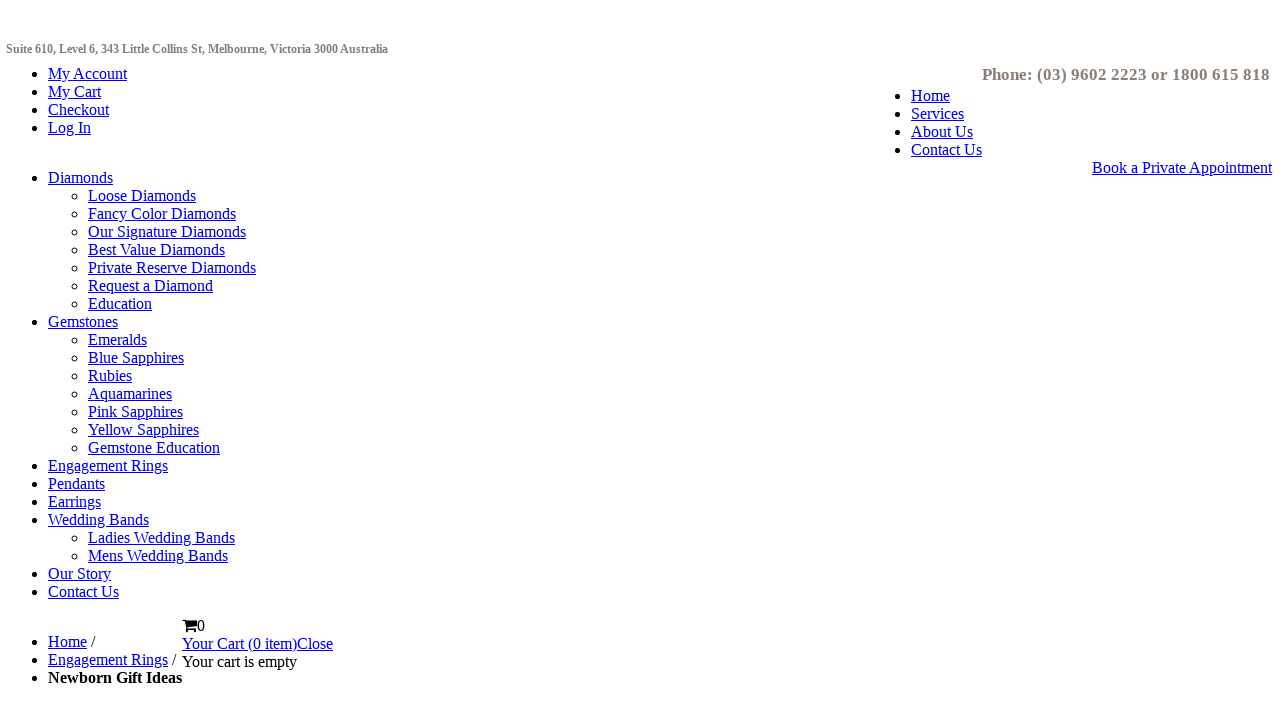

--- FILE ---
content_type: text/html; charset=UTF-8
request_url: https://www.torresjewelco.com.au/engagement-rings-melbourne/gift-ideas/newborn-gift-ideas.html
body_size: 57543
content:
<!DOCTYPE html>
<html lang="en-US">

<head>
    <meta http-equiv="Content-Type" content="text/html; charset=utf-8"/>
    <title>Cute Baby Gifts Ideas for Boys &amp; Girls | Torres Jewel Co</title>
    <meta name="description" content="Welcome the new member in your family with personalized jewellery from Torres Jewel Co. Choose from a wide range of baby’s first silver cup to beautiful diamond studs."/>
    <meta name="keywords" content="cute baby gifts, simply unique baby gifts, creative baby gift ideas, cute baby gifts ideas
"/>
    <meta name="robots" content="INDEX,FOLLOW"/>
    <link rel="icon" href="https://www.torresjewelco.com.au/media/favicon/default/favicon.ico" type="image/x-icon"/>
    <link rel="shortcut icon" href="https://www.torresjewelco.com.au/media/favicon/default/favicon.ico" type="image/x-icon"/>
    <!--[if lt IE 7]>
    <script type="text/javascript">
        //<![CDATA[
    var BLANK_URL = 'https://www.torresjewelco.com.au/js/blank.html';
    var BLANK_IMG = 'https://www.torresjewelco.com.au/js/spacer.gif';
//]]>
</script>
<![endif]-->
    <script type="text/javascript">
        var base_url = "https://www.torresjewelco.com.au/";
    </script>
<link rel="stylesheet" type="text/css" href="https://www.torresjewelco.com.au/skin/frontend/default/default/css/styles.css" media="all" />
<link rel="stylesheet" type="text/css" href="https://www.torresjewelco.com.au/skin/frontend/base/default/css/widgets.css" media="all" />
<link rel="stylesheet" type="text/css" href="https://www.torresjewelco.com.au/skin/frontend/default/default/css/print.css" media="print" />
<script type="text/javascript" src="https://www.torresjewelco.com.au/js/prototype/prototype.js"></script>
<script type="text/javascript" src="https://www.torresjewelco.com.au/js/lib/ccard.js"></script>
<script type="text/javascript" src="https://www.torresjewelco.com.au/js/prototype/validation.js"></script>
<script type="text/javascript" src="https://www.torresjewelco.com.au/js/scriptaculous/builder.js"></script>
<script type="text/javascript" src="https://www.torresjewelco.com.au/js/scriptaculous/effects.js"></script>
<script type="text/javascript" src="https://www.torresjewelco.com.au/js/scriptaculous/dragdrop.js"></script>
<script type="text/javascript" src="https://www.torresjewelco.com.au/js/scriptaculous/controls.js"></script>
<script type="text/javascript" src="https://www.torresjewelco.com.au/js/scriptaculous/slider.js"></script>
<script type="text/javascript" src="https://www.torresjewelco.com.au/js/varien/js.js"></script>
<script type="text/javascript" src="https://www.torresjewelco.com.au/js/varien/form.js"></script>
<script type="text/javascript" src="https://www.torresjewelco.com.au/js/varien/menu.js"></script>
<script type="text/javascript" src="https://www.torresjewelco.com.au/js/mage/translate.js"></script>
<script type="text/javascript" src="https://www.torresjewelco.com.au/js/mage/cookies.js"></script>
<script type="text/javascript" src="https://www.torresjewelco.com.au/js/calender.js"></script>
<script type="text/javascript" src="https://www.torresjewelco.com.au/skin/frontend/base/default/js/jquery1.9.js"></script>
<!--[if lt IE 8]>
<link rel="stylesheet" type="text/css" href="https://www.torresjewelco.com.au/skin/frontend/default/default/css/styles-ie.css" media="all" />
<![endif]-->
<!--[if lt IE 7]>
<script type="text/javascript" src="https://www.torresjewelco.com.au/js/lib/ds-sleight.js"></script>
<script type="text/javascript" src="https://www.torresjewelco.com.au/skin/frontend/base/default/js/ie6.js"></script>
<![endif]-->

<script type="text/javascript">
//<![CDATA[
Mage.Cookies.path     = '/';
Mage.Cookies.domain   = '.www.torresjewelco.com.au';
//]]>
</script>

<script type="text/javascript">
//<![CDATA[
optionalZipCountries = ["HK","IE","MO","PA"];
//]]>
</script>
            <!-- BEGIN GOOGLE ANALYTICS CODE -->
        <script type="text/javascript">
        //<![CDATA[
            var _gaq = _gaq || [];
            
_gaq.push(['_setAccount', 'UA-12118121-15']);

_gaq.push(['_trackPageview']);
            
            (function() {
                var ga = document.createElement('script'); ga.type = 'text/javascript'; ga.async = true;
                ga.src = ('https:' == document.location.protocol ? 'https://ssl' : 'http://www') + '.google-analytics.com/ga.js';
                var s = document.getElementsByTagName('script')[0]; s.parentNode.insertBefore(ga, s);
            })();

        //]]>
        </script>
        <!-- END GOOGLE ANALYTICS CODE -->
    <link rel="alternate" type="application/rss+xml" title="Torres Jewel Co. - RSS Feed" href="https://www.torresjewelco.com.au/blog/feed" /><script type="text/javascript">//<![CDATA[
        var Translator = new Translate([]);
        //]]></script><meta name="geo.region" content="AU-VIC" />
<meta name="geo.position" content="-25.274398;133.775136" />
<meta name="ICBM" content="-25.274398, 133.775136" />
<meta name="robots" content="NOYDIR,NOODP" />
<meta name="google-site-verification" content="vXfoFNOrLqI2mLNsy8Lc_lknjwzoMfXbtU5LlYHr4qo" />

<!-- Google tag (gtag.js) -->
<script async src="https://www.googletagmanager.com/gtag/js?id=G-RGRMNGP2XG"></script>
<script>
  window.dataLayer = window.dataLayer || [];
  function gtag(){dataLayer.push(arguments);}
  gtag('js', new Date());

  gtag('config', 'G-RGRMNGP2XG');
</script>    <link rel="stylesheet" type="text/css" href="https://www.torresjewelco.com.au/skin/frontend/default/default/css/dhtmlgoodies_calendar.css"
          media="all"/>
    <script>jQuery.noConflict();</script>
    <script src="https://www.torresjewelco.com.au/skin/frontend/base/default/js/jquery-migerate.js" type="text/javascript"></script>
    <script src="https://www.torresjewelco.com.au/skin/frontend/base/default/js/custom/ajax/cart.js" type="text/javascript"></script>
    <script type="text/javascript">
        var currentCategoryId = 46;
        jQuery.browser = {};
        (function () {
            jQuery.browser.msie = false;
            jQuery.browser.version = 0;
            if (navigator.userAgent.match(/MSIE ([0-9]+)\./)) {
                jQuery.browser.msie = true;
                jQuery.browser.version = RegExp.$1;
            }
        })();
    </script>
    <link rel="stylesheet" type="text/css"
          href="https://www.torresjewelco.com.au/skin/frontend/base/default/js/custom/node_modules/pnotify/src/pnotify.css"/>
    <link rel="stylesheet" type="text/css"
          href="https://www.torresjewelco.com.au/skin/frontend/base/default/js/custom/node_modules/pnotify/src/pnotify.brighttheme.css"/>
    <link rel="stylesheet" type="text/css"
          href="https://www.torresjewelco.com.au/colorbox.css"/>
    <link rel="stylesheet" href="https://www.torresjewelco.com.au/skin/frontend/default/default/css/custom/css/jquery.ui.all.css" type="text/css"/>
    <link rel="stylesheet" href="https://www.torresjewelco.com.au/skin/frontend/default/default/css/custom/css/jquery.ui.slider.css"
          type="text/css"/>
    <link type="text/css" rel="Stylesheet"
          href="https://www.torresjewelco.com.au/skin/frontend/default/default/css/custom/css/NewDiamondLinkStyle.css"/>
    <link type="text/css" rel="stylesheet" href="https://www.torresjewelco.com.au/skin/frontend/default/default/css/custom/css/StyleSheet.css"/>
    <link href="https://www.torresjewelco.com.au/skin/frontend/default/default/css/custom/css/GCSStyle.css" type="text/css" rel="stylesheet"/>
    <link href="https://www.torresjewelco.com.au/skin/frontend/default/default/css/custom/css/ColorStoneStyle.css" rel="Stylesheet"
          type="text/css"/>
    <link rel="stylesheet" type="text/css" media="screen"
          href="https://www.torresjewelco.com.au/skin/frontend/default/default/css/jquery.cluetip.css"/>
    <link type="text/css" rel="stylesheet" href="https://www.torresjewelco.com.au/skin/frontend/default/default/css/custom/css/JewelryStyle.css"/>
    <link type="text/css" rel="stylesheet"
          href="https://www.torresjewelco.com.au/skin/frontend/default/default/css/custom/css/RingBuilderAppearance.css"/>
    <link rel="stylesheet" href="https://www.torresjewelco.com.au/skin/frontend/default/default/css/thickbox.css" type="text/css"
          media="print, projection, screen"/>
</head>
<body class=" catalog-category-view categorypath-engagement-rings-melbourne-gift-ideas-newborn-gift-ideas-html category-newborn-gift-ideas">
<div class="wrapper">
        <div class="page">
        <link href="https://www.torresjewelco.com.au/skin/frontend/default/default/css/cart.css" type="text/css" rel="stylesheet"/>
<link href="https://cdnjs.cloudflare.com/ajax/libs/font-awesome/4.7.0/css/font-awesome.css" type="text/css" rel="stylesheet"/>
<div class="header-container">
    <div class="header">
        <div class="sec1">
            <div class="logo">
                                                            <a href="https://www.torresjewelco.com.au/" title="" class="logo"><strong></strong><img src="https://www.torresjewelco.com.au/skin/frontend/base/default/images/logo.jpg" alt="" /></a>
                                                </div>
            <div class="sec2">
                <div class="rightsec">  
                    <div style="float:right; width: 100%; height: auto; font-weight:bold;padding-right:2px;font-size:12.4px; color: #897F78 !important; height: 23px;">
                        Suite 610, Level 6, 343 Little Collins St, Melbourne, Victoria 3000 Australia 
                    </div>
                    <div class="clear"></div>
                    <div style="float:right; height: 27px; font-weight:bold;padding-right:2px;font-size:17px; color: #897F78 !important;">
                        Phone: (03) 9602 2223 or 1800 615 818
                    </div>
                    <div class="clear"></div>
                    <div style="float:right; height: 25px;">
                                                <div style="float:left; padding-top:6px;">
                            <ul class="links" style="float:right;">
                                <li><a href="https://www.torresjewelco.com.au/">Home</a></li>
                                <li><a href="https://www.torresjewelco.com.au/services/" class="top-link-wishlist">Services</a></li>
                                <li><a href="https://www.torresjewelco.com.au/about-us/" class="top-link-cart">About Us</a></li>
                                <li class="last"><a href="https://www.torresjewelco.com.au/contacts/">Contact Us</a></li>

                            </ul>
                        </div>
                    </div>
                    <div class="clear"></div>

                    <div class="clear"></div>
                </div>
                <div class="shopping_cart">
                        <ul class="links">
                                    <li class="first" >
                                        <a href="https://www.torresjewelco.com.au/customer/account/"
                       title="My Account" >My Account</a>                </li>
                                                <li >
                                        <a href="https://www.torresjewelco.com.au/checkout/cart/"
                       title="My Cart" class="top-link-cart">My Cart</a>                </li>
                                                <li >
                                        <a href="https://www.torresjewelco.com.au/checkout/"
                       title="Checkout" class="top-link-checkout">Checkout</a>                </li>
                                                <li class=" last" >
                                        <a href="https://www.torresjewelco.com.au/customer/account/login/"
                       title="Log In" >Log In</a>                </li>
                        </ul>
                    <!--<a href="#">Wish List (0)</a>    <a href="#" class="last">Shopping Cart (0)</a>-->
                </div>
                <div class="clear"></div>
            </div>

            <div class="clear"></div>
            <div class="navagation">
                <div class="sec1" style="padding-left:0px;float:left;">    

                    <div class="nav-container">
    <ul id="nav">
	
        <li class="level0 nav-1 level-top first parent">
<a href="https://www.torresjewelco.com.au/diamonds.html" class="level-top">
<span>Diamonds</span>
</a>
<ul class="level0">
<li class="level1 nav-1-1 first">
<a href="https://www.torresjewelco.com.au/diamonds/loose-diamonds.html">
<span>Loose Diamonds</span>
</a>
</li><li class="level1 nav-1-2">
<a href="https://www.torresjewelco.com.au/diamonds/fancy-color-diamonds.html">
<span>Fancy Color Diamonds</span>
</a>
</li><li class="level1 nav-1-3">
<a href="https://www.torresjewelco.com.au/diamonds/our-signature-diamonds.html">
<span>Our Signature Diamonds</span>
</a>
</li><li class="level1 nav-1-4">
<a href="https://www.torresjewelco.com.au/diamonds/best-value-diamonds.html">
<span>Best Value Diamonds</span>
</a>
</li><li class="level1 nav-1-5">
<a href="https://www.torresjewelco.com.au/diamonds/private-reserve-diamonds.html">
<span>Private Reserve Diamonds</span>
</a>
</li><li class="level1 nav-1-6">
<a href="https://www.torresjewelco.com.au/diamonds/request-a-diamond.html">
<span>Request a Diamond</span>
</a>
</li><li class="level1 nav-1-7 last">
<a href="https://www.torresjewelco.com.au/diamonds/education.html">
<span>Education</span>
</a>
</li>
</ul>
</li><li class="level0 nav-2 level-top parent">
<a href="https://www.torresjewelco.com.au/gemstones.html" class="level-top">
<span>Gemstones</span>
</a>
<ul class="level0">
<li class="level1 nav-2-1 first">
<a href="https://www.torresjewelco.com.au/gemstones/emeralds.html">
<span>Emeralds</span>
</a>
</li><li class="level1 nav-2-2">
<a href="https://www.torresjewelco.com.au/gemstones/blue-sapphires.html">
<span>Blue Sapphires</span>
</a>
</li><li class="level1 nav-2-3">
<a href="https://www.torresjewelco.com.au/gemstones/rubies.html">
<span>Rubies</span>
</a>
</li><li class="level1 nav-2-4">
<a href="https://www.torresjewelco.com.au/gemstones/aquamarines.html">
<span>Aquamarines</span>
</a>
</li><li class="level1 nav-2-5">
<a href="https://www.torresjewelco.com.au/gemstones/pink-sapphires.html">
<span>Pink Sapphires</span>
</a>
</li><li class="level1 nav-2-6">
<a href="https://www.torresjewelco.com.au/gemstones/yellow-sapphires.html">
<span>Yellow Sapphires</span>
</a>
</li><li class="level1 nav-2-7 last">
<a href="https://www.torresjewelco.com.au/gemstones/gemstone-education.html">
<span>Gemstone Education</span>
</a>
</li>
</ul>
</li><li class="level0 nav-3 active level-top">
<a href="https://www.torresjewelco.com.au/engagement-rings-melbourne.html" class="level-top">
<span>Engagement Rings</span>
</a>
</li><li class="level0 nav-4 level-top">
<a href="https://www.torresjewelco.com.au/pendants.html" class="level-top">
<span>Pendants</span>
</a>
</li><li class="level0 nav-5 level-top">
<a href="https://www.torresjewelco.com.au/earrings.html" class="level-top">
<span>Earrings</span>
</a>
</li><li class="level0 nav-6 level-top last parent">
<a href="https://www.torresjewelco.com.au/wedding-bands.html" class="level-top">
<span>Wedding Bands</span>
</a>
<ul class="level0">
<li class="level1 nav-6-1 first">
<a href="https://www.torresjewelco.com.au/wedding-bands/ladies-wedding-bands.html">
<span>Ladies Wedding Bands</span>
</a>
</li><li class="level1 nav-6-2 last">
<a href="https://www.torresjewelco.com.au/wedding-bands/mens-wedding-bands.html">
<span>Mens Wedding Bands</span>
</a>
</li>
</ul>
</li>		<li class="level-top"><a href="https://www.torresjewelco.com.au/about-us/"><span>Our Story</span></a></li>
		<!--li class="level-top"><a href="< ?php echo $this->getUrl('blog')?>"><span>Blog</span></a></li-->
		<li class="level-top"><a href="https://www.torresjewelco.com.au/contacts/"><span>Contact Us</span></a></li>
        
    </ul>
</div>
                    <!--p class="welcome-msg">< ?php echo $this->getWelcome() ?> < ?php echo $this->getAdditionalHtml() ?></p-->
                </div>  
                <div class="sec2" style="padding-top:6px;float:right; text-align:right; width: 180px">	
                    <a title="Book a Private Appointment" href="https://www.torresjewelco.com.au/contacts/" class="bookappointment">Book a Private Appointment</a>
                                    </div> 
                <script type="text/javascript">
                    function changelink(e) {
                        var keycode = e.keyCode ? e.keyCode : e.which ? e.which : e.charCode;
                        if (keycode == 13) {
                            //alert("you hit return!");
                            var searchtxt = document.getElementById('search').value;
                            window.location = "#" + searchtxt + "-pagesize|21-pageno|1";

                        }
                    }

                    function changelink_go(e) {

                        var searchtxt = document.getElementById('search').value;
                        window.location = "#" + searchtxt + "-pagesize|21-pageno|1";
                    }
                </script>	
                <!--?php echo $this->getChildHtml('store_language') ?-->
            </div>
        </div>
        <div class="b_line"></div>
        <!-- header end here -->
        <div class="clear"></div>

            </div>
</div>

<script type="text/javascript">
    jQuery(document).ready(function ($) {
        $(".addToCart").click(function () {
            $('#cartColorbox').attr('style', 'height:' + $(window).height());
            $("#cartCboxOverlay, #cartColorbox").fadeIn('slow');
        });
        $("#cartCboxOverlay, .shopcart__close").click(function () {
            closeCart();
        });
    });
    function closeCart() {
        jQuery("#cartCboxOverlay, #cartColorbox").fadeOut('slow');
    }
</script>
<!-- Google tag (gtag.js) -->
<script async src="https://www.googletagmanager.com/gtag/js?id=AW-1026600032"></script>
<script>
  window.dataLayer = window.dataLayer || [];
  function gtag(){dataLayer.push(arguments);}
  gtag('js', new Date());

  gtag('config', 'AW-1026600032');
</script>        <div class="main-container col2-left-layout">
            <div class="main">
                <div style="float: left; width: 100%">
            <div class="breadcrumbs" style="float: left">
            <ul>
                                    <li class="home">
                                                    <a href="https://www.torresjewelco.com.au/"
                               title="Go to Home Page">Home</a>
                                                                            <span>/ </span>
                                            </li>
                                    <li class="category3">
                                                    <a href="https://www.torresjewelco.com.au/engagement-rings-melbourne.html"
                               title="">Engagement Rings</a>
                                                                            <span>/ </span>
                                            </li>
                                    <li class="category77">
                                                    <strong>Newborn Gift Ideas</strong>
                                                                    </li>
                            </ul>
        </div>

        <div id="ajaxCart">
                        <div class="addToCart">
                <i class="fa fa-shopping-cart cart-icon"></i><span class="badge">0</span>
            </div>
            <div id="cartCboxOverlay"></div>
            <div id="cartColorbox" role="dialog"
                 tabindex="-1" >
                <div id="drop-shopcart" class="shoppingcart-box open">
                    <div class="shopping-cart__list animate-delay-outer" style="max-height: 400px;"><!--588px-->
                        <div class="shopping-cart__top">
                            <div class="pull-left">
                                <a href="/checkout/cart/"
                                   class="shopping-cart__top__link text-uppercasehide">
                                    Your Cart (<span class="cart-items-count">0</span>
                                    <span class="cart-items-items" data-item="item" data-items="items">item</span>)
                                </a>
                            </div>
                            <div class="shopping-cart__settings" style="right: 18px">
                                <a href="javascript:void('close');"
                                   class="shopcart__close btn btn-default btn-mini">
                                    Close
                                </a>
                            </div>
                        </div>
                                                    <div class="cat-empty-row ">
                                <div class="alert alert-warning">Your cart is empty</div>
                            </div>
                                            </div>
                </div>
            </div>
        </div>
    </div>
<div style="clear: both;">&nbsp;</div>                <div class="col-main">
                                        




    <table class="edubody" border="0" cellspacing="0" cellpadding="0" width="100%">
<tbody>
<tr>
<td class="content_inner" style="color: #828282;" valign="top">
<table border="0" cellspacing="0" cellpadding="0" width="100%">
<tbody>
<tr>
<td>
<h1 style="color: #8c846d;">Newborn Gift Ideas</h1>
<p style="color: #828282;">Commemorating the arrival of a newborn is indeed a time to celebrate. One popular     approach is to personalize a gift for a newborn by having it engraved with the baby's     name and birth date. This produces a keepsake that is often handed down through     the generations.</p>
<p style="color: #828282;"><img style="margin-right: 10px;" src="https://www.torresjewelco.com.au/skin/frontend/base/default/images/idea_img-9.png" alt="" align="left" /> Your biggest quandary may be deciding whether to give something that is decorative,     like a baby's first cup (in silver), or something that will be used for many, many     years like a pair of diamond stud earrings for the time many years later when a     girl starts wearing earrings (or gets her ears pierced, as the case may be). Whatever     you choose, you should have no doubt that either approach will be appreciated.</p>
<br /> <br /> <br />
<p style="text-align: right; color: #828282;"><img style="margin-right: 10px;" src="https://www.torresjewelco.com.au/skin/frontend/base/default/images/idea_img-10.png" alt="" /></p>
</td>
</tr>
<tr>
<td class="content_holder_Edu">&nbsp;</td>
</tr>
</tbody>
</table>
</td>
</tr>
</tbody>
</table>




                </div>
                <div class="col-left sidebar"><!--div class="block block-banner">
    <div class="block-content">
                    <a href="https://www.torresjewelco.com.au/checkout/cart/" title="Our customer service is available 24/7. Call us at (555) 555-0123.">
                    <img src="https://www.torresjewelco.com.au/skin/frontend/default/default/images/media/col_left_callout.jpg" alt="Our customer service is available 24/7. Call us at (555) 555-0123." />
                </a>
            </div>
</div-->



<div class="block block-layered-nav">
   <!-- <div class="nav_head_master" style="background-color: rgb(85, 71, 61);">
        <strong><span>Category</span></strong>
    </div>-->
    <div class="block-content">
        <dl id="narrow-by-list2">

            <!--dt></dt-->
            <dd style=" border-bottom:none;">
                <ol>
                                                        <li style="background-color:#55473d;margin:0px;padding:0px;">
					
											<img style="margin-left:5px;" hspace="4" src="https://www.torresjewelco.com.au/skin/frontend/default/default/images/custom/images/plus1.png" onclick="showPanelForDiamond(this,'https://www.torresjewelco.com.au/diamonds.html');" id="plus_diamond" class="minus" alt=""/>
					                        <a  onclick="javascript: document.getElementById('child-cat1').display='block';" href="https://www.torresjewelco.com.au/diamonds.html">Diamonds</a> <!--(< ?php echo $category->getProductCount() ?>)-->
																								<!--?php if ($this->isCategoryActive($category)): ?-->					
						<ul id="child-cat1" class="child_diamond" style="padding-left:13px;background-color:#F8F7F7; display:none">
																											<li>
										
																															
																					<a href="https://www.torresjewelco.com.au/diamonds/loose-diamonds.html" class="myLink">Loose Diamonds</a> <!--(< ?php echo $child_category->getProductCount() ?>)-->
											
																					</li>
																																				<li>
										
																															
																					<a href="https://www.torresjewelco.com.au/diamonds/fancy-color-diamonds.html" class="myLink">Fancy Color Diamonds</a> <!--(< ?php echo $child_category->getProductCount() ?>)-->
											
																					</li>
																																				<li>
										
																															
																					<a href="https://www.torresjewelco.com.au/diamonds/our-signature-diamonds.html" class="myLink">Our Signature Diamonds</a> <!--(< ?php echo $child_category->getProductCount() ?>)-->
											
																					</li>
																																				<li>
										
																															
																					<a href="https://www.torresjewelco.com.au/diamonds/best-value-diamonds.html" class="myLink">Best Value Diamonds</a> <!--(< ?php echo $child_category->getProductCount() ?>)-->
											
																					</li>
																																				<li>
										
																															
																					<a href="https://www.torresjewelco.com.au/diamonds/private-reserve-diamonds.html" class="myLink">Private Reserve Diamonds</a> <!--(< ?php echo $child_category->getProductCount() ?>)-->
											
																					</li>
																																				<li>
										
																															
																					<a href="https://www.torresjewelco.com.au/diamonds/request-a-diamond.html" class="myLink">Request a Diamond</a> <!--(< ?php echo $child_category->getProductCount() ?>)-->
											
																					</li>
																																				<li>
										
																															
																				
										<img hspace="4" src="https://www.torresjewelco.com.au/skin/frontend/default/default/images/arrow.png" class="Submenu_diamond" style="float: left; padding: 5px 1px;background-color:#F8F7F7; " id="arrow" alt=""/>
										
										
										<img hspace="4" src="https://www.torresjewelco.com.au/skin/frontend/default/default/images/arrow2.png" class="Submenu_diamond" style=" float: left; padding:5px 1px;background-color:#F8F7F7;display:none;" id="arrow2" alt=""/>
										
																					<a href="https://www.torresjewelco.com.au/diamonds/education.html" class="myLink">Education</a> <!--(< ?php echo $child_category->getProductCount() ?>)-->
											
																							<ul style="background-color:#F8F7F7;" id="Submenu_diamond">
																																							<li style="padding-left:13px;">
															<a href="https://www.torresjewelco.com.au/diamonds/education/choosing-the-right-diamond.html">Choosing the Right Diamond</a> 
														</li>
																																																				<li style="padding-left:13px;">
															<a href="https://www.torresjewelco.com.au/diamonds/education/diamond-cut.html">Diamond Cut</a> 
														</li>
																																																				<li style="padding-left:13px;">
															<a href="https://www.torresjewelco.com.au/diamonds/education/diamond-color.html">Diamond Color</a> 
														</li>
																																																				<li style="padding-left:13px;">
															<a href="https://www.torresjewelco.com.au/diamonds/education/diamond-clarity.html">Diamond Clarity</a> 
														</li>
																																																				<li style="padding-left:13px;">
															<a href="https://www.torresjewelco.com.au/diamonds/education/diamond-carat-weight.html">Diamond Carat Weight</a> 
														</li>
																																																				<li style="padding-left:13px;">
															<a href="https://www.torresjewelco.com.au/diamonds/education/diamond-enhancements.html">Diamond Enhancements</a> 
														</li>
																																																				<li style="padding-left:13px;">
															<a href="https://www.torresjewelco.com.au/diamonds/education/diamond-fluorescence.html">Diamond Fluorescence</a> 
														</li>
																																																				<li style="padding-left:13px;">
															<a href="https://www.torresjewelco.com.au/diamonds/education/polish.html">Polish</a> 
														</li>
																																																				<li style="padding-left:13px;">
															<a href="https://www.torresjewelco.com.au/diamonds/education/symmetry.html">Symmetry</a> 
														</li>
																																																				<li style="padding-left:13px;">
															<a href="https://www.torresjewelco.com.au/diamonds/education/depth-table-percentage.html">Depth &amp; Table Percentage</a> 
														</li>
																																																				<li style="padding-left:13px;">
															<a href="https://www.torresjewelco.com.au/diamonds/education/length-width-ratio.html">Length/Width Ratio</a> 
														</li>
																																																				<li style="padding-left:13px;">
															<a href="https://www.torresjewelco.com.au/diamonds/education/certification.html">Certification</a> 
														</li>
																																																				<li style="padding-left:13px;">
															<a href="https://www.torresjewelco.com.au/diamonds/education/care.html">Care</a> 
														</li>
																																																				<li style="padding-left:13px;">
															<a href="https://www.torresjewelco.com.au/diamonds/education/cleaning.html">Cleaning</a> 
														</li>
																																																				<li style="padding-left:13px;">
															<a href="https://www.torresjewelco.com.au/diamonds/education/storing.html">Storing</a> 
														</li>
																																					</ul>
																					</li>
																							</ul>
																<ul class="nav_head_sub linkstyle child_diamond" style="padding:0px;background-color:#E2E2E2; display:none">
										<li class="nav_head_sub" style="background-color: rgb(226, 226, 226); color: rgb(72, 58, 49);padding:0px;">
										<span style="color: rgb(72, 58, 49);"><b>Shop By Diamond Shape</b></span></li>
									</ul>
									<ul class="leftmenu2 child_diamond" id="ulDiamondShape" style="padding-left:13px;background-color:#F8F7F7;display:none">     
										<li><a href="https://www.torresjewelco.com.au/diamonds/loose-diamonds.html?shape=all" class="myLink">All Diamond Shapes</a></li>     
										<li><a href="https://www.torresjewelco.com.au/diamonds/loose-diamonds.html?shape=round" class="myLink">Round</a></li>     
										<li><a href="https://www.torresjewelco.com.au/diamonds/loose-diamonds.html?shape=marquise" class="myLink">Marquise</a></li>     
										<li><a href="https://www.torresjewelco.com.au/diamonds/loose-diamonds.html?shape=emerald" class="myLink">Emerald</a></li>     
										<li><a href="https://www.torresjewelco.com.au/diamonds/loose-diamonds.html?shape=radiant" class="myLink">Radiant</a></li>      
										<li><a href="https://www.torresjewelco.com.au/diamonds/loose-diamonds.html?shape=pear" class="myLink">Pear</a></li>    
										<li><a href="https://www.torresjewelco.com.au/diamonds/loose-diamonds.html?shape=princess" class="myLink">Princess</a></li>   
										<li><a href="https://www.torresjewelco.com.au/diamonds/loose-diamonds.html?shape=oval" class="myLink">Oval</a></li>
										<li><a href="https://www.torresjewelco.com.au/diamonds/loose-diamonds.html?shape=trilliant" class="myLink">Trilliant</a></li>
										<li><a href="https://www.torresjewelco.com.au/diamonds/loose-diamonds.html?shape=heart" class="myLink">Heart</a></li>
										<li><a href="https://www.torresjewelco.com.au/diamonds/loose-diamonds.html?shape=asscher" class="myLink">Asscher</a></li>
										<li><a href="https://www.torresjewelco.com.au/diamonds/loose-diamonds.html?shape=cushion" class="myLink">Cushion</a></li>
									</ul>


									<ul class="nav_head_sub linkstyle child_diamond" style="padding:0px;background-color:#E2E2E2;display:none">      
										<li class="nav_head_sub" style="background-color: rgb(226, 226, 226); color: rgb(187, 187, 187);">
											<span style="color: rgb(72, 58, 49);">
												<b>Shop By Diamond Price</b>
											</span>
										</li>
									</ul>
									<ul class="leftmenu2 child_diamond" id="ulDiamondPrice" style="padding-left:13px;background-color:#F8F7F7;display:none">      
										<li><a href="https://www.torresjewelco.com.au/diamonds/loose-diamonds.html?priceRange=0_10000000" class="myLink">All Diamond Prices</a></li>      
										<li><a href="https://www.torresjewelco.com.au/diamonds/loose-diamonds.html?priceRange=500_1000" class="myLink">$500 - $1000</a></li>     
										<li><a href="https://www.torresjewelco.com.au/diamonds/loose-diamonds.html?priceRange=1000_2000" class="myLink">$1000 - $2000</a></li>     
										<li><a href="https://www.torresjewelco.com.au/diamonds/loose-diamonds.html?priceRange=2000_4000" class="myLink">$2000 - $4000</a></li>     
										<li><a href="https://www.torresjewelco.com.au/diamonds/loose-diamonds.html?priceRange=4000_8000" class="myLink">$4000 - $8000</a></li>   
										<li><a href="https://www.torresjewelco.com.au/diamonds/loose-diamonds.html?priceRange=8000_16000" class="myLink">$8000 - $16000</a></li>     
										<li><a href="https://www.torresjewelco.com.au/diamonds/loose-diamonds.html?priceRange=16000_32000" class="myLink">$16000 - $32000</a></li>     
										<li><a href="https://www.torresjewelco.com.au/diamonds/loose-diamonds.html?priceRange=32000_64000" class="myLink">$32000 - $64000</a></li>    
										<li><a href="https://www.torresjewelco.com.au/diamonds/loose-diamonds.html?priceRange=250000_500000" class="myLink">$250000 - $500000</a></li>     
										<li><a href="https://www.torresjewelco.com.au/diamonds/loose-diamonds.html?priceRange=500000_1000000" class="myLink">$500000 - $1000000</a></li>
									</ul>

														
						<!--?php endif; ?-->
						                    </li>
		    
                                                    </ol>
            </dd>

            <!--dt></dt-->
            <dd style=" border-bottom:none;">
                <ol>
                                                                    </ol>
            </dd>

            <!--dt></dt-->
            <dd style=" border-bottom:none;">
                <ol>
                                                        <li style="background-color:#55473d;margin:0px;padding:0px;">
					
											<img style="margin-left:5px;" hspace="4" src="https://www.torresjewelco.com.au/skin/frontend/default/default/images/custom/images/minus1.png" onclick="showPanelForDiamond(this,'https://www.torresjewelco.com.au/engagement-rings-melbourne.html');" id="minus_bridal" class="plus" alt=""/>
					                        <a  onclick="javascript: document.getElementById('child-cat3').display='block';" href="https://www.torresjewelco.com.au/engagement-rings-melbourne.html" class="current">Engagement Rings</a> <!--(< ?php echo $category->getProductCount() ?>)-->
																		                    </li>
		    
                                                    </ol>
            </dd>

            <!--dt></dt-->
            <dd style=" border-bottom:none;">
                <ol>
                                                        <li style="background-color:#55473d;margin:0px;padding:0px;">
					
											<img style="margin-left:5px;" hspace="4" src="https://www.torresjewelco.com.au/skin/frontend/default/default/images/custom/images/plus1.png" onclick="showPanelForDiamond(this,'https://www.torresjewelco.com.au/gemstones.html');" id="plus_gemstones" class="minus" alt=""/>
					                        <a  onclick="javascript: document.getElementById('child-cat4').display='block';" href="https://www.torresjewelco.com.au/gemstones.html">Gemstones</a> <!--(< ?php echo $category->getProductCount() ?>)-->
																								<!--?php if ($this->isCategoryActive($category)): ?-->					
						<ul id="child-cat4" class="child_gemstones" style="padding-left:13px;background-color:#F8F7F7; display:none">
																											<li>
										
																															
																					<a href="https://www.torresjewelco.com.au/gemstones/emeralds.html" class="myLink">Emeralds</a> <!--(< ?php echo $child_category->getProductCount() ?>)-->
											
																					</li>
																																				<li>
										
																															
																					<a href="https://www.torresjewelco.com.au/gemstones/blue-sapphires.html" class="myLink">Blue Sapphires</a> <!--(< ?php echo $child_category->getProductCount() ?>)-->
											
																					</li>
																																				<li>
										
																															
																					<a href="https://www.torresjewelco.com.au/gemstones/rubies.html" class="myLink">Rubies</a> <!--(< ?php echo $child_category->getProductCount() ?>)-->
											
																					</li>
																																				<li>
										
																															
																					<a href="https://www.torresjewelco.com.au/gemstones/aquamarines.html" class="myLink">Aquamarines</a> <!--(< ?php echo $child_category->getProductCount() ?>)-->
											
																					</li>
																																				<li>
										
																															
																					<a href="https://www.torresjewelco.com.au/gemstones/pink-sapphires.html" class="myLink">Pink Sapphires</a> <!--(< ?php echo $child_category->getProductCount() ?>)-->
											
																					</li>
																																				<li>
										
																															
																					<a href="https://www.torresjewelco.com.au/gemstones/yellow-sapphires.html" class="myLink">Yellow Sapphires</a> <!--(< ?php echo $child_category->getProductCount() ?>)-->
											
																					</li>
																											  <!-- <li><a class="myLink" href="https://www.torresjewelco.com.au/gemstones.html?stone_type=all">All Gemstones</a></li>
	   <li><a class="myLink" href="https://www.torresjewelco.com.au/gemstones.html?stone_type=aquamarine">Aquamarine</a></li>
	   <li><a class="myLink" href="https://www.torresjewelco.com.au/gemstones.html?stone_type=emerald">Emerald</a></li>
	   <li><a class="myLink" href="https://www.torresjewelco.com.au/gemstones.html?stone_type=ruby">Ruby</a></li>
	   <li><a class="myLink" href="https://www.torresjewelco.com.au/gemstones.html?stone_type=sapphire">Sapphire</a></li>
	   <li><a class="myLink" href="https://www.torresjewelco.com.au/gemstones.html?stone_type=pink_sapphires">Sapphire Pink</a></li>
	   <li><a class="myLink" href="https://www.torresjewelco.com.au/gemstones.html?stone_type=yellow_sapphires">Sapphire Yellow</a></li>-->
										<li>
										
																															
																				
										<img hspace="4" src="https://www.torresjewelco.com.au/skin/frontend/default/default/images/arrow.png" class="Submenu_gemstones" style="float: left; padding: 5px 1px;background-color:#F8F7F7; " id="arrow_gem_education" alt=""/>
										
										
										<img hspace="4" src="https://www.torresjewelco.com.au/skin/frontend/default/default/images/arrow2.png" class="Submenu_gemstones" style=" float: left; padding:5px 1px;background-color:#F8F7F7;display:none;" id="arrow2_gem_education" alt=""/>
										
																					<a href="https://www.torresjewelco.com.au/gemstones/gemstone-education.html" class="myLink">Gemstone Education</a> <!--(< ?php echo $child_category->getProductCount() ?>)-->
											
																							<ul style="background-color:#F8F7F7;" id="Submenu_gemstones">
																																							<li style="padding-left:13px;">
															<a href="https://www.torresjewelco.com.au/gemstones/gemstone-education/emerald.html">Emerald</a> 
														</li>
																																																				<li style="padding-left:13px;">
															<a href="https://www.torresjewelco.com.au/gemstones/gemstone-education/sapphire.html">Sapphire</a> 
														</li>
																																																				<li style="padding-left:13px;">
															<a href="https://www.torresjewelco.com.au/gemstones/gemstone-education/ruby.html">Ruby</a> 
														</li>
																																																				<li style="padding-left:13px;">
															<a href="https://www.torresjewelco.com.au/gemstones/gemstone-education/aquamarine.html">Aquamarine</a> 
														</li>
																																																				<li style="padding-left:13px;">
															<a href="https://www.torresjewelco.com.au/gemstones/gemstone-education/pink-sapphire.html">Pink Sapphire</a> 
														</li>
																																																				<li style="padding-left:13px;">
															<a href="https://www.torresjewelco.com.au/gemstones/gemstone-education/yellow-sapphire.html">Yellow Sapphire</a> 
														</li>
																																					</ul>
																					</li>
																							</ul>
														
						<!--?php endif; ?-->
						                    </li>
		    
                                                    </ol>
            </dd>
			
        </dl>
        <script type="text/javascript">decorateDataList('narrow-by-list2')</script>
    </div>
</div>

<script type="text/javascript">
function  showPanelForDiamond(obj){

	if(obj.src.indexOf('minus') > 0){
		obj.src='https://www.torresjewelco.com.au/skin/frontend/default/default/images/custom/images/plus1.png';
		if(obj.id.indexOf('diamond') > 0)
			jQuery('.child_diamond').css({'display':'none'});
		if(obj.id.indexOf('jewellery') > 0)
			jQuery('.child_jewellery').css({'display':'none'});
		if(obj.id.indexOf('gemstones') > 0)
			jQuery('.child_gemstones').css({'display':'none'});
		if(obj.id.indexOf('bridal') > 0)
			jQuery('.child_bridal').css({'display':'none'});
		
	}else{
		obj.src='https://www.torresjewelco.com.au/skin/frontend/default/default/images/custom/images/minus1.png';
			if(obj.id.indexOf('diamond') > 0)
				jQuery('.child_diamond').css({'display':'block'});
			if(obj.id.indexOf('jewellery') > 0)
				jQuery('.child_jewellery').css({'display':'block'});
			if(obj.id.indexOf('gemstones') > 0)
				jQuery('.child_gemstones').css({'display':'block'});
			if(obj.id.indexOf('bridal') > 0)
				jQuery('.child_bridal').css({'display':'block'});
		
		}
}

jQuery(".Submenu_diamond").click(function () {
	if(this.id=="arrow2"){
		jQuery("#Submenu_diamond").show();
		jQuery(this).css({'display':'none'});
		jQuery("#arrow").css({'display':'block'});
	}else{
       jQuery("#Submenu_diamond").hide();
	   jQuery(this).css({'display':'none'});
	   jQuery("#arrow2").css({'display':'block'});
	 }
    });
jQuery(".Submenu_gemstones").click(function () {
	if(this.id=="arrow2_gem_education"){
		jQuery("#Submenu_gemstones").show();
		jQuery(this).css({'display':'none'});
		jQuery("#arrow_gem_education").css({'display':'block'});
	}else{
       jQuery("#Submenu_gemstones").hide();
	   jQuery(this).css({'display':'none'});
	   jQuery("#arrow2_gem_education").css({'display':'block'});
	 }
    });
jQuery(".Submenu_bridal").click(function () {
	if(this.id=="arrow2_education"){
		jQuery("#Submenu_education_bridal").show();
		jQuery(this).css({'display':'none'});
		jQuery("#arrow_education").css({'display':'block'});
	}else if(this.id=="arrow_education"){
       jQuery("#Submenu_education_bridal").hide();
	   jQuery(this).css({'display':'none'});
	   jQuery("#arrow2_education").css({'display':'block'});
	 }else if(this.id=="arrow_gift"){
       jQuery("#Submenu_gift_bridal").hide();
	   jQuery(this).css({'display':'none'});
	   jQuery("#arrow2_gift").css({'display':'block'});
	 }else if(this.id=="arrow2_gift"){
       jQuery("#Submenu_gift_bridal").show();
	   jQuery(this).css({'display':'none'});
	   jQuery("#arrow_gift").css({'display':'block'});
	 }
 });
jQuery('.myLink').click(function(e) {
    e.preventDefault();
    reset_diamondFilter(this.href);
});

jQuery('.level0 a').click(function(e) {
    e.preventDefault();
    reset_diamondFilter(this.href);
});

jQuery('.level1 a').click(function(e) {
    e.preventDefault();
    reset_diamondFilter(this.href);
});

function reset_diamondFilter(ehref){
	var url=base_url+'custom/reset_diamondFilter.php';
	jQuery.post(url, {resetFilter:true}, function(data1) {
		window.location.href=ehref;
		return false;
	});
}

</script>
</div>
            </div>
        </div>
        <div class="clear"></div>
<!-- main_footer start here -->

<script type="application/javascript">
    function reloadActionFactory(action, type, field) {
        jQuery.ajax({
            type: 'GET',
            url: '/custom/ajax_redirect.php',
            contentType: 'application/json; charset=utf-8',
            dataType: 'json',
            data: {'data': JSON.stringify({action: action, field: field, type: type})},
            success: function (response) {
                window.location.href = response.href
            }
        });
    }
</script>

<div id="footer">
        <style> 
        #seo_content_body h1{ font-size:13px !important;}
        #seo_content_body h2{ font-size:13px !important;}
        #seo_content_body h3{ font-size:12px !important;} 
        #seo_content_body h2 span, #seo_content_body h3 span{ 
            font-family: Arial,Helvetica,sans-serif;
            font-size:12px !important;font-weight:normal !important;
            line-height: 23px !important;
            color: #897f78 !important
        }
    </style>
<div class="bg"></div>
  <div class="boxset">
    <div class="box">
       <h1>Diamonds</h1>
      <ul>
       <li><a href="https://www.torresjewelco.com.au/diamonds/loose-diamonds.html">Loose Diamonds</a></li>
	   <li><a href="https://www.torresjewelco.com.au/diamonds/fancy-color-diamonds.html">Fancy Color Diamonds</a></li>
       <li><a href="https://www.torresjewelco.com.au/diamonds/our-signature-diamonds.html">Our Signature Diamonds</a></li>
       <li><a href="https://www.torresjewelco.com.au/diamonds/best-value-diamonds.html">Best Value Diamonds</a></li>
       <li><a href="https://www.torresjewelco.com.au/diamonds/private-reserve-diamonds.html">Private Reserve Diamonds</a></li>
       <li><a href="https://www.torresjewelco.com.au/diamonds/request-a-diamond.html">Request a Diamond</a></li>       
       <li><a href="https://www.torresjewelco.com.au/diamonds/education.html">Diamond Education</a></li>
      </ul>
      <div class="clear"></div>
    </div>
    
    <div class="line"><ul><li></li></ul></div>
    
    <div class="box">
      <h1>Engagement Rings</h1>
      <ul>
       <!--<li><a href="#">Wedding & Anniversary</a></li>-->
	   		<li><a href="https://www.torresjewelco.com.au/engagement-rings-melbourne.html" title="Engagement Rings">Engagement Rings</a></li>
       <li><a href="https://www.torresjewelco.com.au/diamonds/education.html">Education</a></li>
      </ul>
      <div class="clear"></div>
    </div>
    
    <div class="line"><ul><li></li></ul></div>
	<script type="text/javascript">
	//<![CDATA[
jQuery(document).ready(function(){
	
//alert('asd');
jQuery('.myLink1').click(function(e) {
//alert('asd');
//alert(jQuery(this).href);
e.preventDefault();
reset_diamondFilter1(jQuery(this).attr('href'));
});
});

function reset_diamondFilter1(ehref){
	var url=base_url+'custom/reset_diamondFilter.php';
	jQuery.post(url, {resetFilter:true}, function(data1) {
		window.location.href=ehref;
		return false;
	});
}
//]]>
</script>
    <div class="box">
      <h1>Gemstones</h1>
      <ul>
 <li><a class="myLink1" href="https://www.torresjewelco.com.au/gemstones.html">All Gemstones</a></li>
 <li><a class="myLink1" href="https://www.torresjewelco.com.au/gemstones/aquamarines.html">Aquamarine</a></li>
 <li><a class="myLink1" href="https://www.torresjewelco.com.au/gemstones/emeralds.html">Emerald</a></li>
 <li><a class="myLink1" href="https://www.torresjewelco.com.au/gemstones/rubies.html">Ruby</a></li>
 <li><a class="myLink1" href="https://www.torresjewelco.com.au/gemstones/blue-sapphires.html">Sapphire</a></li>
 <li><a class="myLink1" href="https://www.torresjewelco.com.au/gemstones/pink-sapphires.html">Sapphire Pink</a></li>
 <li><a class="myLink1" href="https://www.torresjewelco.com.au/gemstones/yellow-sapphires.html">Sapphire Yellow</a></li>
 <li><a class="myLink1" href="https://www.torresjewelco.com.au/gemstones/gemstone-education.html">Gemstone Education</a></li>
       <!--
	   <li><a href="#">Prestige Designers</a></li>
	   designers/#DiamondListing-45|GStoneId-29 - Ruby
	   designers/#DiamondListing-45|GStoneId-69 - Sapphire
	   designers/#DiamondListing-45|GStoneId-5 - Aqumarine
	   designers/#DiamondListing-45|GStoneId-12 - Emeraled
	   -->
	      <!--
       	   <li><br /><a>Search By Gemstone:</a><br />
       <select name="selectDesigner" onchange="this.value!=''?window.location.href='https://www.torresjewelco.com.au/gemstones.html?stone_type='+this.value:'';">
          <option selected="selected" value="">- please choose -  </option>
          <option value="ruby" >Ruby  </option>
          <option value="sapphire" >Sapphire  </option>
		  <option value="aquamarine" >Aquamarine  </option>
          <option value="emerald" >Emerald  </option>
			        </select>
       
       </li>
	     -->
      </ul>
      <div class="clear"></div>
    </div>
        <div class="line"><ul><li></li></ul></div>
    <div class="box">
      <h1>Jewellery</h1>
		<ul>
			<li><a href="https://www.torresjewelco.com.au/engagement-rings-melbourne.html">All Jewellery</a></li>
			 			<li><a  href="https://www.torresjewelco.com.au/engagement-rings-melbourne.html" title="Diamond Rings">Diamond Rings</a></li>
			
			 
						<li><a href="https://www.torresjewelco.com.au/engagement-rings-melbourne.html" title="Engagement Rings">Engagement Rings</a></li>
			
			
						<li> <a href="https://www.torresjewelco.com.au/engagement-rings-melbourne.html" title="Gemstone Rings">Gemstone Rings</a></li>
		
			
						<li><a href="https://www.torresjewelco.com.au/pendants.html" title="Pendants">Pendants</a> </li>
			
						<li><a href="https://www.torresjewelco.com.au/earrings.html" title="Earrings">Earrings</a></li>
		
						<li><a href="https://www.torresjewelco.com.au/engagement-rings-melbourne.html" title="Gift Ideas">Gift Ideas</a></li>
		
					</ul>
      
    </div>
    	
  
    
    
<div class="line"><ul><li></li></ul></div>
      <div class="box last">
      <h1>Help Center</h1>
      <ul class="last"> 
      <li><a href="https://www.torresjewelco.com.au/services/">Services</a></li>
	  <li><a href="https://www.torresjewelco.com.au/about-us/">About Us</a></li>
      <li><a href="https://www.torresjewelco.com.au/contacts/">Contact Us</a></li>
      <!-- <li><a href="https://www.torresjewelco.com.au/blog/">Blog</a></li> -->
	  <li><a href="https://www.torresjewelco.com.au/testimonials/">Testimonials</a></li>
	  <li><a onclick="window.open('https://www.torresjewelco.com.au/skin/frontend/default/default/images/torres-ringsizer.pdf', 
  'windowname1', 'width=700, height=700');  return false;" href="javascript: void(0)"> Ring size guide</a></li>
      <li><a href="https://www.torresjewelco.com.au/return-policy/">Return Policy</a></li>
	  <li><a href="https://www.torresjewelco.com.au/terms-and-conditions/">Terms & Conditions</a></li>	  
      <li><a href="https://www.torresjewelco.com.au/sitemap/">Sitemap</a></li>	   	  
      </ul>
      </div>
 <div class="clear"></div>	
    <div class="hline"></div>
  </div>
 
 <div class="footer_logo">
		<ul>

<li><a href="#" target="_blank"><img src="https://www.torresjewelco.com.au/skin/frontend/base/default/images/gemological_institute_of_america.jpg" alt="Gemological Institute of America" /></a></li>
<li><a href="#" target="_blank"><img src="https://www.torresjewelco.com.au/skin/frontend/base/default/images/national_council_of_jewellery_valuers.jpg" alt="National Council of Jewellery Valuers" /></a></li>
</ul>
</div>
<div class="copy">
Copyright ©  <copy id="yr"></copy> Torres Jewel Co. All rights reserved.<br/>
Engagement Rings Melbourne. Torres Jewel Co Diamonds Melbourne offers wholesale diamond engagement rings, loose diamonds, fancy color diamonds and other exclusive diamond jewellery at wholesale prices. When shopping to buy, view our online range of loose diamonds, loose emeralds, loose sapphires, loose rubies, loose aquamarines for creating your very own custom gemstone, diamond jewellery and engagement rings in Melbourne, including our range of diamond rings, emerald rings, sapphire rings, ruby rings and aquamarine rings. Whether your searching for cheaper diamonds or expensive diamonds, finding the perfect one is made easy with the wholesale diamond sales company in Melbourne Australia. Free shipping - Australia Wide Delivery: Diamonds Melbourne, Sydney, Canberra, Perth, Brisbane, Cairns, Gold Coast, Adelaide, Hobart, Darwin, New Zealand. All prices are subject to change without prior notice. Published inventory prices may be inaccurate due to system delays. Torres Jewel Co shall not be held responsible for any inaccuracies or typographical errors on this website. All Prices are Inc GST.<br/>
ABN: 89 132 434 701    -   ACN: 132 434 701<br/>
<br/>
By Appointment Only Address: Suite 610, Level 6, 343 Little Collins St, Melbourne, Victoria 3000 Australia <br/>
Phone: (03) 9602 2223 or 1800 615 818 <br/>
Outside Australia Ph: +61 3 9602 2223
<br/>
Loose Diamonds Melbourne. Diamond Engagement Rings Melbourne. Buy wholesale diamonds in Melbourne CBD. The best quality diamonds, diamond engagement rings, and jewellery in Melbourne. GIA certified diamonds Australia. Browse our diamond search for a large selection of diamonds of all qualities including flawless diamonds, fancy yellow, pink coloured diamonds. Round brilliant diamonds, princess cut diamonds, cushion cut diamonds, all shapes and sizes available.


<script>
const d = new Date();
let year = d.getFullYear();
document.getElementById("yr").innerHTML = year;
</script>
</div>

</div>




<script type="text/javascript">
//<![CDATA[
function ShowSteps(obj){
	var trid=obj.id;
for(var i=1; i<=4; i++)
	document.getElementById('trStep'+i).style.display='none';
document.getElementById('tr'+trid.substr(0,1).toUpperCase()+trid.substr(1)).style.display='block';
	
}

function ShowPopUp(obj){
	var trid=obj.id;
	document.getElementById('trRound').style.display='none';
	document.getElementById('trMarquise').style.display='none';
	document.getElementById('trEmerald').style.display='none';
	document.getElementById('trRadiant').style.display='none';
	document.getElementById('trPear').style.display='none';
	document.getElementById('trPrincess').style.display='none';
	document.getElementById('trOval').style.display='none';
	document.getElementById('trTrilliant').style.display='none';
	document.getElementById('trHeart').style.display='none';
	document.getElementById('trAsscher').style.display='none';
	document.getElementById('trCushion').style.display='none';
	document.getElementById('tr'+trid.substr(0,1).toUpperCase()+trid.substr(1)).style.display='block';
}
//]]>
</script>        
<script type="text/javascript">
    if ('NodeList' in window) {
        if (!NodeList.prototype.each && NodeList.prototype.forEach) {
            NodeList.prototype.each = NodeList.prototype.forEach;
        }
    }

    Array.prototype.reduce = function (callback, initialVal) {
        var accumulator = (initialVal === undefined) ? undefined : initialVal;

        for (var i = 0; i < this.length; i++) {
            if (accumulator !== undefined) {
                accumulator = callback.call(undefined, accumulator, this[i], i, this);
            } else {
                accumulator = this[i];
            }
        }

        return accumulator;
    }
</script>
    </div>
</div>
<!--Start of Zopim Live Chat Script-->
<script type="text/javascript">
window.$zopim||(function(d,s){var z=$zopim=function(c){z._.push(c)},$=z.s=
d.createElement(s),e=d.getElementsByTagName(s)[0];z.set=function(o){z.set.
_.push(o)};z._=[];z.set._=[];$.async=!0;$.setAttribute("charset","utf-8");
$.src="//v2.zopim.com/?1LDaEgrmhw5Hud7yolyi8OONgv2OUMPM";z.t=+new Date;$.
type="text/javascript";e.parentNode.insertBefore($,e)})(document,"script");
</script>
<!--End of Zopim Live Chat Script--></body>
</html>
